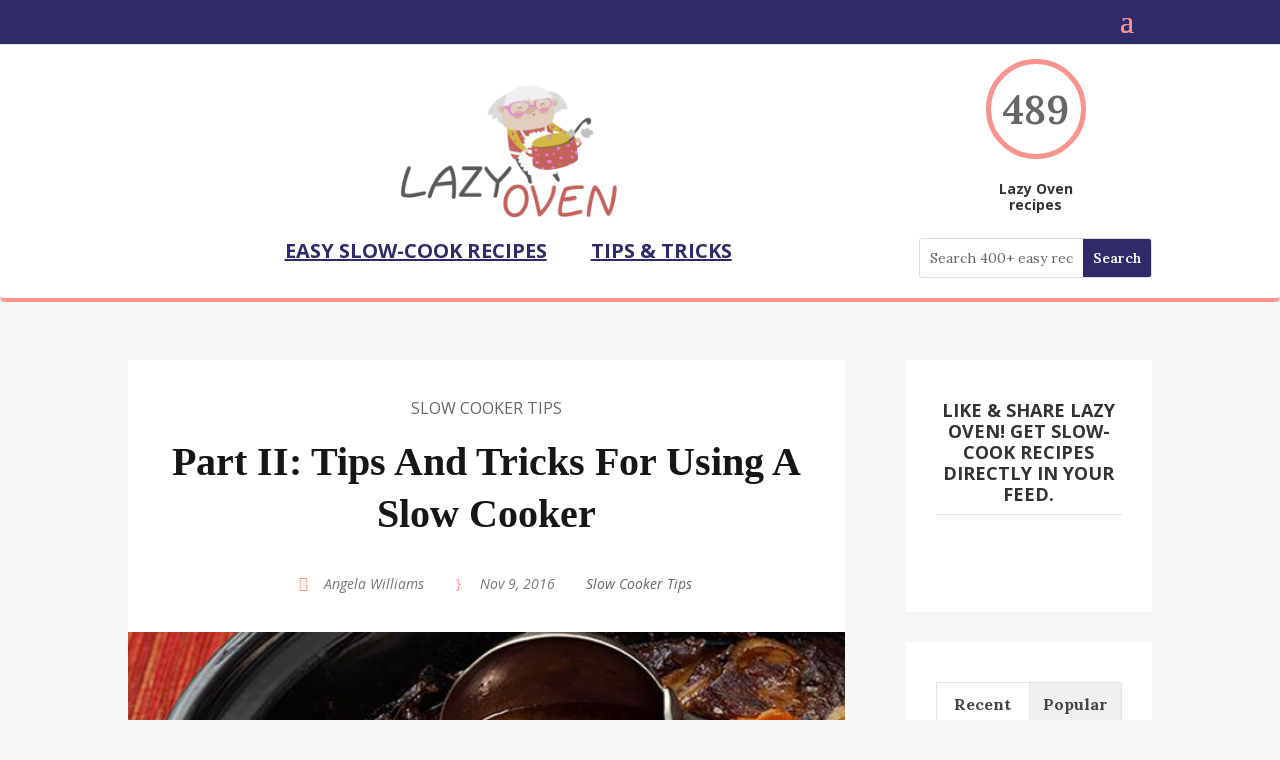

--- FILE ---
content_type: text/html; charset=UTF-8
request_url: https://lazyoven.com/wp-admin/admin-ajax.php
body_size: 601
content:
					<ul>
													<li>
																	<div class="wpt_thumbnail wpt_thumb_small">
										<a title="Lazy Oven&#8217;s Guide To Kitchen Cabinet Ideas for Small Appliance Storage" href="https://lazyoven.com/kitchen-cabinet-ideas-for-small-appliance-storage/">
																							<img width="65" height="65" src="https://lazyoven.com/wp-content/uploads/2023/09/small-appliance-65x65.jpg" class="attachment-wp_review_small size-wp_review_small wp-post-image" alt="cabinets for small applainces" title="" decoding="async" loading="lazy" srcset="https://lazyoven.com/wp-content/uploads/2023/09/small-appliance-65x65.jpg 65w, https://lazyoven.com/wp-content/uploads/2023/09/small-appliance-150x150.jpg 150w" sizes="(max-width: 65px) 100vw, 65px" />																					</a>
									</div>
																<div class="entry-title"><a title="Lazy Oven&#8217;s Guide To Kitchen Cabinet Ideas for Small Appliance Storage" href="https://lazyoven.com/kitchen-cabinet-ideas-for-small-appliance-storage/">Lazy Oven&#8217;s Guide To Kitchen Cabinet Ideas for Small Appliance Storage</a></div>
																	<div class="wpt-postmeta">
																					September 4, 2023																																							</div> <!--end .entry-meta-->
								
								
								<div class="clear"></div>
							</li>
													<li>
																	<div class="wpt_thumbnail wpt_thumb_small">
										<a title="Super Simple and Frankly Lazy Crock Pot Jerk Chicken Recipe" href="https://lazyoven.com/super-simple-and-frankly-lazy-crock-pot-jerk-chicken-recipe/">
																							<img width="65" height="65" src="https://lazyoven.com/wp-content/uploads/2022/11/jerk-chicken-65x65.jpg" class="attachment-wp_review_small size-wp_review_small wp-post-image" alt="" title="" decoding="async" loading="lazy" srcset="https://lazyoven.com/wp-content/uploads/2022/11/jerk-chicken-65x65.jpg 65w, https://lazyoven.com/wp-content/uploads/2022/11/jerk-chicken-150x150.jpg 150w" sizes="(max-width: 65px) 100vw, 65px" />																					</a>
									</div>
																<div class="entry-title"><a title="Super Simple and Frankly Lazy Crock Pot Jerk Chicken Recipe" href="https://lazyoven.com/super-simple-and-frankly-lazy-crock-pot-jerk-chicken-recipe/">Super Simple and Frankly Lazy Crock Pot Jerk Chicken Recipe</a></div>
																	<div class="wpt-postmeta">
																					December 2, 2022																																							</div> <!--end .entry-meta-->
								
								
								<div class="clear"></div>
							</li>
													<li>
																	<div class="wpt_thumbnail wpt_thumb_small">
										<a title="Celebrate Halloween With a Slow Cooker Candy Bar Fondue" href="https://lazyoven.com/celebrate-halloween-with-a-slow-cooker-candy-bar-fondue/">
																							<img width="65" height="65" src="https://lazyoven.com/wp-content/uploads/2020/11/fondue-4894248_1280-65x65.jpg" class="attachment-wp_review_small size-wp_review_small wp-post-image" alt="" title="" decoding="async" loading="lazy" srcset="https://lazyoven.com/wp-content/uploads/2020/11/fondue-4894248_1280-65x65.jpg 65w, https://lazyoven.com/wp-content/uploads/2020/11/fondue-4894248_1280-300x296.jpg 300w, https://lazyoven.com/wp-content/uploads/2020/11/fondue-4894248_1280-1024x1010.jpg 1024w, https://lazyoven.com/wp-content/uploads/2020/11/fondue-4894248_1280-150x150.jpg 150w, https://lazyoven.com/wp-content/uploads/2020/11/fondue-4894248_1280-768x758.jpg 768w, https://lazyoven.com/wp-content/uploads/2020/11/fondue-4894248_1280-1080x1066.jpg 1080w, https://lazyoven.com/wp-content/uploads/2020/11/fondue-4894248_1280-980x967.jpg 980w, https://lazyoven.com/wp-content/uploads/2020/11/fondue-4894248_1280-480x474.jpg 480w, https://lazyoven.com/wp-content/uploads/2020/11/fondue-4894248_1280.jpg 1280w" sizes="(max-width: 65px) 100vw, 65px" />																					</a>
									</div>
																<div class="entry-title"><a title="Celebrate Halloween With a Slow Cooker Candy Bar Fondue" href="https://lazyoven.com/celebrate-halloween-with-a-slow-cooker-candy-bar-fondue/">Celebrate Halloween With a Slow Cooker Candy Bar Fondue</a></div>
																	<div class="wpt-postmeta">
																					October 30, 2020																																							</div> <!--end .entry-meta-->
								
								
								<div class="clear"></div>
							</li>
													<li>
																	<div class="wpt_thumbnail wpt_thumb_small">
										<a title="Slow-Cooked Lebanese (Middle Eastern) Green Beans and Beef" href="https://lazyoven.com/slow-cooked-lebanese-middle-eastern-green-beans-and-beef/">
																							<img width="65" height="65" src="https://lazyoven.com/wp-content/uploads/2020/03/Lebanese-Slow-Cooker-Recipe-65x65.jpg" class="attachment-wp_review_small size-wp_review_small wp-post-image" alt="" title="" decoding="async" loading="lazy" srcset="https://lazyoven.com/wp-content/uploads/2020/03/Lebanese-Slow-Cooker-Recipe-65x65.jpg 65w, https://lazyoven.com/wp-content/uploads/2020/03/Lebanese-Slow-Cooker-Recipe-150x150.jpg 150w" sizes="(max-width: 65px) 100vw, 65px" />																					</a>
									</div>
																<div class="entry-title"><a title="Slow-Cooked Lebanese (Middle Eastern) Green Beans and Beef" href="https://lazyoven.com/slow-cooked-lebanese-middle-eastern-green-beans-and-beef/">Slow-Cooked Lebanese (Middle Eastern) Green Beans and Beef</a></div>
																	<div class="wpt-postmeta">
																					March 1, 2020																																							</div> <!--end .entry-meta-->
								
								
								<div class="clear"></div>
							</li>
													<li>
																	<div class="wpt_thumbnail wpt_thumb_small">
										<a title="Super Easy Slow-Cooker Lasagna" href="https://lazyoven.com/super-easy-slow-cooker-lasagna/">
																							<img width="65" height="65" src="https://lazyoven.com/wp-content/uploads/2018/08/lasagna-65x65.jpg" class="attachment-wp_review_small size-wp_review_small wp-post-image" alt="" title="" decoding="async" loading="lazy" srcset="https://lazyoven.com/wp-content/uploads/2018/08/lasagna-65x65.jpg 65w, https://lazyoven.com/wp-content/uploads/2018/08/lasagna-150x150.jpg 150w" sizes="(max-width: 65px) 100vw, 65px" />																					</a>
									</div>
																<div class="entry-title"><a title="Super Easy Slow-Cooker Lasagna" href="https://lazyoven.com/super-easy-slow-cooker-lasagna/">Super Easy Slow-Cooker Lasagna</a></div>
																	<div class="wpt-postmeta">
																					September 6, 2018																																							</div> <!--end .entry-meta-->
								
								
								<div class="clear"></div>
							</li>
											</ul>
					<div class="clear"></div>
														<div class="wpt-pagination">
													<a href="#" class="next"><span>Next &raquo;</span></a>
							</div>
			<div class="clear"></div>
			<input type="hidden" class="page_num" name="page_num" value="1" />
													

--- FILE ---
content_type: text/html; charset=utf-8
request_url: https://www.google.com/recaptcha/api2/aframe
body_size: 249
content:
<!DOCTYPE HTML><html><head><meta http-equiv="content-type" content="text/html; charset=UTF-8"></head><body><script nonce="vgYdnZsznXRJCQp737cb1w">/** Anti-fraud and anti-abuse applications only. See google.com/recaptcha */ try{var clients={'sodar':'https://pagead2.googlesyndication.com/pagead/sodar?'};window.addEventListener("message",function(a){try{if(a.source===window.parent){var b=JSON.parse(a.data);var c=clients[b['id']];if(c){var d=document.createElement('img');d.src=c+b['params']+'&rc='+(localStorage.getItem("rc::a")?sessionStorage.getItem("rc::b"):"");window.document.body.appendChild(d);sessionStorage.setItem("rc::e",parseInt(sessionStorage.getItem("rc::e")||0)+1);localStorage.setItem("rc::h",'1768865302513');}}}catch(b){}});window.parent.postMessage("_grecaptcha_ready", "*");}catch(b){}</script></body></html>

--- FILE ---
content_type: text/css
request_url: https://lazyoven.com/wp-content/plugins/foodiepress/public/templates/minimal/style.css?ver=1.3.4
body_size: 417
content:
/*
* Minimal recipe Theme
*/

.purerecipe-wrapper.minimal {
    padding:0px;
    margin:0px;
}

.minimal .purerecipe {
    margin:0px;
}

.minimal .purerecipe header {
    padding: 20px 0px 20px;
    position:relative;
}

.minimal p.author-data {
    padding: 0px;
    font-size: 11px;
    font-style: italic;
}

.minimal .recipe-top-content {
    overflow: hidden;
}

.minimal .purerecipe header h3 {
    font-size: 20px;
    padding: 20px 0 5px;
    font-weight:normal;
    margin-bottom: 0px;
}

.minimal .purerecipe h4 {
   margin:0px 0px 15px;
   padding:15px 0px 0px 0px;
   font-size: 18px;
   font-style: italic;

}

.minimal .purerecipe em {
    background:none;
}
.minimal .purerecipe .recipe-desc {
    font-size:14px;
}

.minimal .purerecipe ul.recipe-metadata {
    overflow:hidden;
    margin:0px;
}

.minimal .purerecipe   .recipe-metadata li {
    float:left;
    margin-right:5px;
}

.minimal .purerecipe  .instructions ul li,
.minimal .purerecipe  ul.ingredients li {
    background: url("images/checkbox_no.png") no-repeat scroll left 6px transparent;
    padding-left:20px;
    cursor: pointer;
}
.rtl .minimal .purerecipe  .instructions ul li,
.rtl .minimal .purerecipe  ul.ingredients li {
    background: url("images/checkbox_no.png") no-repeat scroll right 6px transparent;
    padding-left:0px;
    padding-right:20px;
}

.minimal .purerecipe .instructions ul li.active,
.minimal .purerecipe ul.ingredients li.active {
    background: url("images/checkbox_yes.png") no-repeat scroll left 6px transparent;
    padding-left:20px;
    text-decoration: line-through
}
.rtl .minimal .purerecipe .instructions ul li.active,
.rtl .minimal .purerecipe ul.ingredients li.active {
    background: url("images/checkbox_yes.png") no-repeat scroll right 6px transparent;
    padding-left:0px;
    padding-right:20px;
}
.minimal .purerecipe .recipe-add-data {

    font-size: 14px;
    padding-bottom: 20px;
}


.minimal .purerecipe  .recipe-image {
    background: #eee;
    float: right;
    margin: 0px 0 0 20px;
    padding: 5px;
    position: static;
}
.minimal .purerecipe .recipe-content {
    position:relative;
    padding: 0 0px 45px;
    font-size:14px;
    overflow:visible
}

.minimal .ingredients-container {
   background: url("images/double-line.png") repeat-x scroll center top transparent;
   padding-top: 20px;
   margin-top: 20px;
   margin-bottom: 15px;
}

.minimal .instructions ul,
.minimal ul.ingredients {
    list-style: none;
    margin: 0px;
    padding: 0px;
}
.minimal ol.ingredients {
    margin: 0px;
    padding: 0px;
}

.minimal ul.ingredients li.separator {
    background: none repeat scroll 0 0 transparent;
    font-size: 15px;
    font-weight: bold;
    margin-top: 15px;
    padding-left: 0;
}

--- FILE ---
content_type: text/css
request_url: https://lazyoven.com/wp-content/themes/Jasmine/style.css?ver=4.27.5
body_size: 4447
content:
/*
Theme Name: Jasmine
Theme URI:       https://aspengrovestudios.com/product/open_road/
Description:     Child Theme for Divi from Aspen Grove Studios
Author:          Aspen Grove Studios   
Template:        Divi
Version:         1.0.1       
*/

*/
/*....................................................................................*/
/*.............. IMPORTANT: UTILIZING THE AUTOMATIC UPDATE FEATURE OF THIS CHILD THEME WILL OVERWRITE ANY CUSTOM CODE PLACED WITHIN THIS FILE. 
 * IF YOU WISH TO AUTOMATICALLY UPDATE, PLEASE PLACE YOUR CODE IN THEME OPTIONS >> CUSTOM CSS OTHERWISE YOU CAN MANUALLY UPDATE 
 * THE THEME FILES..........*/
/*....................................................................................*/


/* NAVIGATION */

@media (max-width: 980px) {
.et_header_style_centered header#main-header .logo_container { 
margin-bottom: 20px; 
}
}

/* HOME */

.page_top {
background-image: url(/wp-content/uploads/2018/07/LO_footer.gif);
background-size: cover !important;
background-repeat: no-repeat;
background-position: top center;
padding-bottom: 0 !important;
}

.page_top .et_pb_row {
padding-bottom: 0 !important;
}
.bg_overlay::before {
content: "";
display: block;
height: 100%;
position: absolute;
bottom: 0;
left: 0;
width: 100%;
z-index: 1;
background: #000;
opacity: 0.1;
}

.bg_overlay .et_pb_text_inner {
width: 100%;
height: 100%;
}

.bg_overlay_content {
z-index: 2 !important;
position: relative; 
height: 250px;
}

.bg_overlay_content p {
position: absolute;
top: 50%;
left: 50%;
transform: translate(-50%, -50%);
max-width: 170px;
width: 100%;
padding: 10px !important;
margin: auto;
background-color: #ffffff;
}

.bg_overlay_content a {
display: inline-block;
width: 100%;
padding: 10px;
border: 1px solid #404041;
color: #404041;
}

.bg_overlay_content a:hover {
color: #fa928e !important;	
border-color: #fa928e;
}

.border-bottom-title h3 {
font-family: 'Open Sans', sans-serif;
font-weight: bold;
text-transform: uppercase; 
text-align: center;
margin-bottom: 30px;
width: 95%;
margin-left: auto;
margin-right: auto;
position: relative;
color: #333;
border-bottom: 1px solid #E1E1E1;
display: inline-block;
padding-bottom: 10px !important;
}

/* BLOG */

.custom-blog-feed article {
position: relative;   
overflow: hidden;
}

.archive .custom-blog-feed article,
.home .custom-blog-feed article,
.blog .custom-blog-feed article,
.single .white_post_content {
background: #fff; 
-moz-box-shadow: 0 1px 3px rgba(0, 0, 0, 0.03);
-webkit-box-shadow: 0 1px 3px rgba(0, 0, 0, 0.03);
box-shadow: 0 1px 3px rgba(0, 0, 0, 0.03);
}

.archive .custom-blog-feed article,
.blog .custom-blog-feed article { 
padding: 35px 30px  15px;
}

.home .custom-blog-feed article { 
padding: 0px 15px 20px; 
}

.custom-blog-feed .et_pb_post a img,
.custom-blog-feed .et_pb_post .et_link_content,
.custom-blog-feed .et_pb_post .et_audio_content,
.custom-blog-feed  .et_pb_slider,
.custom-blog-feed .et_pb_post .et_quote_content {
max-width: none;
vertical-align: bottom;
width: calc(100% + 60px);
margin-left: -30px;
}

.custom-blog-feed ul.post-categories,
.single ul.post-categories {
padding: 0 !important;
margin: 0px auto;
text-align: center;
list-style-type: none;
}

.custom-blog-feed ul.post-categories li,
.single ul.post-categories li {
font-family: 'Open Sans', sans-serif !important;
font-weight: 400 !important;
text-transform: uppercase !important;
color: #666;
font-size: 16px;
display: inline-block;
margin-left: 10px; 
}

.custom-blog-feed ul.post-categories li:first-child,
.single ul.post-categories li:first-child  {
margin-left: 0;
}

.custom-blog-feed ul.post-categories li a,
.single ul.post-categories li a  {
color: inherit;
}

.custom-blog-feed h2.entry-title,
.single h1.entry-title  {
font-family:      'Playfair Display'  !important;
font-weight:  700 !important; 
font-size: 40px !important;
color: #161616 !important;
text-align: center;
margin-top:  15px;
}

.custom-blog-feed h2.entry-title:hover {
color: #fa928e !important;
}

.post-meta {
font-family: 'Open Sans', sans-serif; 
text-transform: uppercase;
font-size: 14px !important;
text-align: center;
margin-top: 20px;
margin-bottom: 20px !important;
}
 
.post-meta span,
.post-meta span a {
color: #777 !important;
}

@media (min-width: 700px) {

.post-meta {
color: transparent;
}

.post-meta span { 
position:relative;
padding-left: 25px;
margin-right: 15px;
}

.post-meta span::before {
font-family: "ETmodules" !important;
position: absolute;
left:0px;
top: 50%;
font-style:normal;
transform: translateY(-50%);
color:  #fa928e;
font-size: 15px;
}

.post-meta span.comments-number::before {
content:"\e065";
}

.post-meta span.published::before {
content:"\7d";
}

.post-meta span.author::before {
content:"\e08a";
}

}

.custom-blog-feed .post-content { 
margin: 15px auto;
text-align: center;
}

.custom-blog-feed .post-content  .excerpt,
.single .entry-content {
font-family: 'Lora', serif;
color: #555 ;
font-size: 18px;
line-height:30px;
margin: 0px auto;
width: 95%;
}

.custom-blog-feed .more-link {
letter-spacing: 2px;
font-family: 'Open Sans', sans-serif !important;
text-transform: uppercase;
font-size: 18px;
margin-top: 30px;
display: block;
text-align: center;
padding: 10px;
margin-left: auto;
margin-right: auto;
max-width: 175px;
border: 1px solid #fa928e;
font-weight: bold;
}

.custom-blog-feed .more-link:hover {
background: #fa928e;
color: #fff;
}

@media (max-width: 500px) {
.custom-blog-feed .more-link {  font-size: 17px; }
}

@media (max-width: 500px) {
.custom-blog-feed h2.entry-title, .single h1.entry-title  { font-size: 30px !important; }
}

/* blog feed thumb */

.custom-blog-feed .thumbnail {
position: relative;   
display: block;
}

.custom-blog-feed .thumbnail:before {
position: absolute;
left: -30px;
bottom: 0px;
content: '';
width: calc(100% + 60px);
height: 80%;
max-height: 350px;
background: -moz-linear-gradient(top, rgba(0,0,0,0) 0%, rgba(0,0,0,0.4) 100%);
background: -webkit-linear-gradient(top, rgba(0,0,0,0) 0%,rgba(0,0,0,0.4) 100%);
background: linear-gradient(to bottom, rgba(0,0,0,0) 0%,rgba(0,0,0,0.4) 100%);
filter: progid:DXImageTransform.Microsoft.gradient( startColorstr='#00000000', endColorstr='#a6000000',GradientType=0 );
}

/* post types */

.et_quote_content {
font-size: 22px;
font-style: italic;
font-family: 'Playfair Display' !important;
line-height: 110%;
}

.blog article.format-quote,
.archive article.format-quote,
.blog article.format-audio,
.archive article.format-audio,
.blog article.format-link,
.archive article.format-link {
padding: 0 !important;
}

.blog article.format-quote #s-share-buttons,
.archive article.format-quote #s-share-buttons,
.blog article.format-audio #s-share-buttons,
.archive article.format-audio #s-share-buttons,
.blog article.format-link #s-share-buttons,
.archive article.format-link #s-share-buttons {
margin-top: 20px !important;
margin-bottom: 17px  !important;
}

.custom-blog-feed  .et_main_video_container,
.custom-blog-feed  .et_pb_slider  { 
margin-bottom: 25px   !important;
}

/* share buttons */

.home .custom-blog-feed article  #s-share-buttons {
margin-top: 35px;
margin-bottom: 20px;
}

.blog .custom-blog-feed article  #s-share-buttons,
.archive .custom-blog-feed article  #s-share-buttons {
margin-top:5px;
margin-bottom: 20px;
}

.custom-blog-feed article.has-post-thumbnail #s-share-buttons {
margin-top: -65px;
margin-bottom: 50px;
}

#s-share-buttons.s-share-w-c a,
#s-share-buttons .pinit-btn-div span,
#s-share-buttons .pinit-btn-div {
width: 50px !important;
height: 50px !important;
background: none;
box-shadow: inherit;
}

#s-share-buttons.s-share-w-c a {
margin-right: 8px !important; 
}

#s-share-buttons {
text-align: center;
margin-bottom: 70px;
}

#s-share-buttons a,
.s-share-w-c .pinit-btn-div { 
width: 40px !important;
height: 40px !important;
position: relative;
border: 1px solid #ccc !important;
border-radius: 0 !important;
color: #ccc  !important; 
}

#s-share-buttons a:before, 
.s-share-w-c .pinit-btn-div:before { 
position: absolute;
top: 50%;
left: 50%;
transform: translate(-50%, -50%);
font-family: "ETmodules" !important;
color: inherit;
font-size: 23px;
}

.s3-facebook:before {
content: "\e093";
}

.s3-twitter:before {
content: "\e094";
}

.s-share-w-c .pinit-btn-div:before {
content: "\e095";
}

.s3-google-plus:before {
content: "\e096";
}

.s3-linkedin:before {
content: "\e09d";
}

.s3-tumblr:before {
content: "\e097";
}

.s3-stumbleupon:before {
content: "\e098";
}

.s3-email:before {
content: "\e010";
}

#s-share-buttons a:hover, 
.s-share-w-c .pinit-btn-div:hover { 
color: #fa928e !important;
border-color: #fa928e !important;
}

@media (max-width:700px) {
#s-share-buttons.s-share-w-c a, #s-share-buttons .pinit-btn-div span, #s-share-buttons .pinit-btn-div {
    width: 40px !important;
    height: 40px !important; 
}
#s-share-buttons a:before, .s-share-w-c .pinit-btn-div:before { 
    font-size:20px;
}
.custom-blog-feed article.has-post-thumbnail #s-share-buttons {
    margin: 30px auto 20px !important; 
}
}

/* POST NAVIGATION */

.pagination { 
margin-bottom: 20px;
}

.pagination a { 
font-family: 'Open Sans', sans-serif !important;
text-transform: uppercase;
font-size: 16px; 
display: block;
text-align: center;
padding: 10px 15px; 
border: 1px solid #fa928e;
border-radius: 0;
font-weight: bold;
transition: 0.3s,ease-in;
line-height: normal;
}

.pagination a:hover {
color: #fff;
background:#fa928e;
}

@media (max-width:440px) { 
.pagination .alignleft, .pagination .alignright {
    float: none;
    margin-bottom: 15px;
}
}

/* SINGLE POST */

.single .et_post_meta_wrapper {
padding-top: 45px;
}

.single .white_post_content {
position: relative;
overflow: hidden;
}

.single .entry-content {
padding: 40px 30px 5px;
}

.single .social-share-area {
padding: 50px 30px 0;
}

.social-share-area h4 {
font-size: 18px;
text-align: center; 
margin-bottom: 20px;
text-transform: uppercase;
font-weight: 500;
letter-spacing: 2px;
font-family: 'Open Sans', sans-serif !important;
display: block;
}

@media (min-width:600px) {

.single .et_post_meta_wrapper { 
padding-left: 30px;
padding-right: 30px;
}

.social-share-area h4::before {
content: "---------";
color: transparent;
border-top: 2px solid #fa928e;
position: relative;
top: 12px;
right: 15px;
}

.social-share-area h4::after {
content: "---------";
color: transparent;
border-top: 2px solid #fa928e;
position: relative;
top: 12px;
left: 15px;
}

}

/* COMMENTS */

#comment-wrap {
padding-top:0px; 
}

#comment-wrap h1#comments, h3#reply-title {
font-family: 'Open Sans', sans-serif !important;
font-weight: bold !important;
text-transform: uppercase !important; 
font-size: 21px;
display: inline-block; 
border-bottom: 1px solid #fa928e;
padding-bottom:4px;
margin-bottom:10px;
}

ol.commentlist {
margin-top: 20px;
}

.comment_avatar  img{ 
border-radius: 50%;
overflow: hidden;
}

span.fn, span.fn a {  
font-family: 'Open Sans', sans-serif !important;
}

span.comment_date {
font-family: 'Lora', serif; 
font-style: italic;
opacity: 0.8; 
}

.comment_area {
background:rgba(0,0,0,0.04);
font-family: 'Lora', serif; 
padding: 20px;
}

#commentform textarea, 
#commentform input[type="text"], 
#commentform input[type="email"], 
#commentform input[type="url"] {
background:rgba(0,0,0,0.04);
font-family: 'Lora', serif; 
padding: 20px;
width: 100% !important; 
font-size: 15px !important;
}

.comment-form-comment {
padding-bottom: 5px;
}

@media (min-width:600px) {
.comment-form-author, .comment-form-email, .comment-form-url {
width: 33.33%;
float: left;
}
.comment-form-author, .comment-form-email {
padding-right: 10px;
}
} 

.form-submit {
float: none;
}

.form-submit .et_pb_button {
color: #fff !important;
background: #fa928e;
border-width: 4px !important;
border-color: #fa928e;
border-radius: 0;
letter-spacing: 0px;
font-size: 15px;
font-weight: bold !important;
text-transform: uppercase !important;
font-family: 'Open Sans', sans-serif !important;
padding-left: 0.7em; 
display: block !important;
width: 100%;
margin: 10px auto 0px;
}

.form-submit .et_pb_button:hover {
border-color: #fa928e;
background: #fa928e;
}

.comment-reply-link {
font-size: 18px !important;
}

/*---------------------------------------
HOME SIDEBAR
--------------------------------------- */

#sidebar .et_pb_widget,
#custom-sidebar .et_pb_widget  {
padding: 40px 30px !important; 
background-color: rgb(255, 255, 255);
border-color: rgb(236, 236, 236);
font-family: 'Lora', serif; 
-moz-box-shadow: 0 1px 3px rgba(0, 0, 0, 0.03);
-webkit-box-shadow: 0 1px 3px rgba(0, 0, 0, 0.03);
box-shadow: 0 1px 3px rgba(0, 0, 0, 0.03);
}

.et_pb_widget a {
color: inherit;
}

#sidebar h4.widgettitle,
#custom-sidebar h4.widgettitle {
font-family: 'Open Sans', sans-serif;
font-weight: bold;
text-transform: uppercase; 
text-align: center;
margin-bottom: 30px;
margin-left: auto;
margin-right: auto;
position: relative;
}

#sidebar h4.widgettitle::before,
#custom-sidebar h4.widgettitle::before {
content: "";
position: absolute;
bottom: 0px;
left: 0px;
height: 1px;
width: 100%;
background: #E1E1E1;
}

#sidebar .et_pb_widget li,
#custom-sidebar .et_pb_widget li { 
padding: 5px 0px;
margin-bottom: 10px;
position: relative;
}

#sidebar .widget_recent_entries a,
#custom-sidebar .widget_recent_entries a {
display: block; 
font-family: 'Playfair Display', sans-serif !important;
font-weight: bold !important; 
font-size: 17px;
line-height: normal; 
}

#sidebar .caldera_name input,
#sidebar  .caldera_email input,
#custom-sidebar .caldera_name input,
#custom-sidebar .caldera_email input {
border: none;
background-color: #F7F7F7;
padding: 10px !important; 
margin-bottom: 10px;
font-size: 15px;
max-width: 100%;
height: auto !important;
-webkit-box-shadow: none;
box-shadow: none;
-webkit-transition: none;
transition: none;
position:relative;
border-radius: 0 !important;
}

#sidebar .caldera_button input,
#custom-sidebar .caldera_button input{
display: block;
margin: auto;
border-radius: 0;
background-color: #fa928e;
border: none;
font-size: 16px;
font-weight: 600;
color: #fff;
max-width: 100%;
width: 100%;
text-align: center;
font-family: 'Open Sans', sans-serif;
text-transform: uppercase;
}

#sidebar .caldera_name,
#sidebar  .caldera_email,
#custom-sidebar .caldera_name,
#custom-sidebar .caldera_email,
#sidebar .caldera_button,
#custom-sidebar .caldera_button {
position:relative;
}

#sidebar .caldera_name::before,
#sidebar  .caldera_email::before,
#custom-sidebar .caldera_name::before,
#custom-sidebar .caldera_email::before,
#sidebar .caldera_button::before,
#custom-sidebar .caldera_button::before,
#sidebar .widget_categories li a:after,
#custom-sidebar .widget_categories li a:after  {
font-family: "ETmodules" !important;
position: absolute;
z-index: 5;
top: 50%;
transform: translateY(-50%);
}

#sidebar .caldera_name::before,
#custom-sidebar  .caldera_name::before {
color: #fa928e;
content: "\e08a";
font-size: 14px;
right: 15px;
}

#sidebar .caldera_email::before,
#custom-sidebar .caldera_email::before {
color: #fa928e;
content: "\e076";
font-size: 14px;
right: 15px;
}

#sidebar .caldera_button::before,
#custom-sidebar .caldera_button::before {
color: #fff;
content: "\24";
font-size: 20px;
right: 15px;
}

#sidebar .widget_categories li a:after,
#custom-sidebar .widget_categories li a:after {
color: #fa928e;
content: "\24";
font-size: 20px; 
right: 15px;
}

#sidebar li.et_pb_social_icon, 
#sidebar ul.et_pb_social_media_follow_0,
#custom-sidebar li.et_pb_social_icon, 
#custom-sidebar ul.et_pb_social_media_follow_0 {
border: none;
}

/* Tags */

.tagcloud a {
display: inline-block;
padding: 3px 10px;
margin-bottom: 6px;  
margin-right: 5px;
border: 1px solid #ccc;
background: transparent !important;
font-size: 13px !important; 
border-radius: 0;
}

.tagcloud a:hover {
color: #fff;
border-color: #fa928e;
background:#fa928e !important;
}

/* About author- sidebar */

.about-author-widget {
position: relative; 
}

.about-widget-content {
position: relative;
z-index: 5;
}

.about-author-widget:before,
.about-author-widget:after {
content: '';
position: absolute;
width: 100%;
height: 100%;
background-repeat: no-repeat;
z-index: 0;
background-size: auto;
}

.about-author-widget:before {
top: -40px;
right: -30px;
background-image: url('/wp-content/uploads/2017/04/author_about_top.png');
background-position: top right;
}

.about-author-widget:after {
bottom: -45px;
left: -30px;
background-image: url('/wp-content/uploads/2017/04/author_about_bottom.png');
background-position:bottom left;
}

.about-author-widget .author-name {
text-align: center;
margin-bottom: 25px;
}

.about-author-widget .author-image {
width: 150px;
height: 150px;
object-fit: cover;
border-radius: 50%;
margin: 0 auto 20px;
display: block;
border: 1px solid #ddd;
}

@media (min-width:980px) and (max-width:1170px)  {
.about-author-widget .author-image {
width: 100px;
height: 100px;
}
}

@media (max-width:300px)   {
.about-author-widget .author-image {
width: 100px;
height: 100px;
}
}

.about-author-widget .fa-map-marker{
margin-right:5px;
}

.about-author-widget #s-share-buttons {
text-align: center;
margin: 25px auto  5px !important; 
}

#custom-sidebar .border-line {
border-bottom: 1px solid #3e3e40;
margin-bottom: 60px;
margin-left: -30px;
margin-right: -30px;
}

/* ABOUT */

.quote-text {
position: relative;
padding: 90px 0px; 
}

.quote-text::after, .quote-text::before {
background: transparent;
opacity:1;
font-family: "ETmodules" !important;
position: absolute;
font-size: 130px !important;
font-style: normal;
color: #fa928e;
line-height: 0px;
content: "\7b";
}

.quote-text::before {
top: 10%;
left: 50%;
transform: translate(-50%, -10%);
}

.quote-text::after {
bottom: 10%;
left: 50%;
transform: translate(-50%, -10%); 
}

/* CONTACT   */

.jasmine_contact_form p.et_pb_contact_field { 
padding: 0;
}

.jasmine_contact_form .et_contact_bottom_container {
float: none;  
text-align: center;
}

/* FOOTER */

#footer-bottom {
padding-top: 0px;
}

.et-social-icons {
float: none;
text-align: center;
border-bottom: 1px solid #e1e1e1;
padding-bottom: 30px;
margin-bottom: 30px;
}

.et-social-icons li { 
margin-left:10px;
}

.et-social-icon a, .coming-soon-social li a.icon { 
color: #BBBBBB ;
border: 1px solid #BBBBBB;
font-size: 18px;
background: transparent;
width: 48px;
height: 48px;
position:relative;
}

.et-social-icon a:hover, .coming-soon-social li a.icon:hover {
color: #fff !important;
border-color: #fa928e;
background: #fa928e;
}

.et-social-icon a::before, .coming-soon-social li a.icon::before {
position: absolute;
top: 50%;
left: 50%;
transform: translate(-50%, -50%);
}

.et-social-pinterest a.icon::before {
content: "\e095";
}

.et-social-instagram a.icon::before {
content: "\e09a";
}

.et-social-youtube a.icon::before {
content: "\e0a3";
}

#footer-info {
float: none;
text-align: center;
margin-bottom: 30px;
}

#main-footer .logo_container {
max-width: 220px;
margin: 0 auto 25px;
text-align: center;
}

/* WIDGET SOCIAL */

.et_pb_social_media_follow li a.icon::before {
font-family: "ETmodules" !important;
color: #222;
}

.et_pb_social_media_follow li {
float: none; 
display: inline-block;
}

ul.et_pb_social_media_follow {
margin: 0 auto 22px; 
text-align: center; 
}

/* Icons */

.et-social-facebook a.icon:before {
content: "\e093";
}

.et-social-twitter a.icon:before {
content: "\e094";
}

.et-social-google-plus a.icon:before {
content: "\e096";
}

.et-social-pinterest a.icon:before {
content: "\e095";
}

.et-social-linkedin a.icon:before {
content: "\e09d";
}

.et-social-tumblr a.icon:before {
content: "\e097";
}

.et-social-instagram a.icon:before {
content: "\e09a";
}

.et-social-skype a.icon:before {
content: "\e0a2";
}

.et-social-flikr a.icon:before {
content: "\e0a6";
}

.et-social-myspace a.icon:before {
content: "\e0a1";
}

.et-social-dribbble a.icon:before {
content: "\e09b";
}

.et-social-youtube a.icon:before {
content: "\e0a3";
}

.et-social-vimeo a.icon:before {
content: "\e09c";
}

.et-social-rss a.icon:before {
content: "\e09e";
}

/* BUGS */

#main-content {
background-color: transparent;
}

#main-content .container::before {
width: 0px;
}

#et-top-navigation .horizontal-w-c-circular{
margin-bottom: 10px;
margin-top: 10px;
}
@media (min-width:981px){
#et-top-navigation .horizontal-w-c-circular{
display:inline-block;
float:right;
margin-bottom: 0;
margin-top: -10px;
}
}

